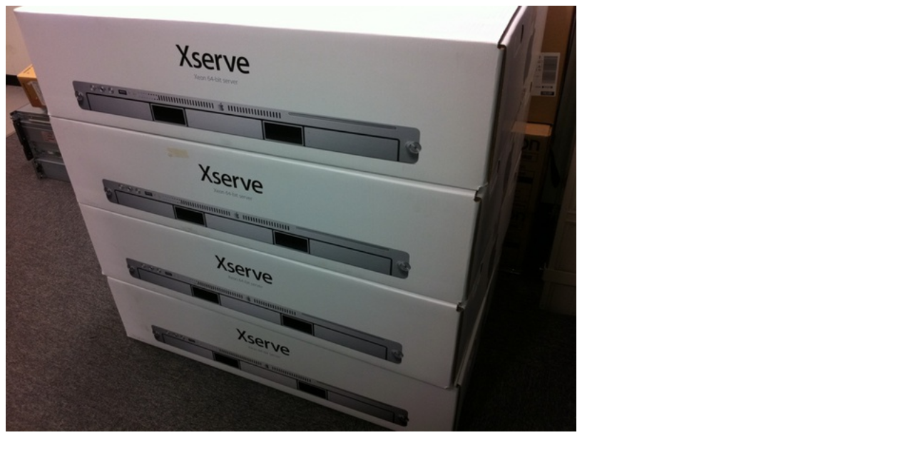

--- FILE ---
content_type: text/html
request_url: http://twitpic.com/43hpnx
body_size: 945
content:
<!DOCTYPE html>
<html lang="en">
<head xmlns="http://www.w3.org/1999/xhtml"
      xmlns:og="http://ogp.me/ns#">

  <meta http-equiv="content-type" content="text/html; charset=utf-8" />
  <meta http-equiv="X-UA-Compatible" content="IE=edge" />
  <link rel="shortcut icon" type="image/x-icon" href="https://dfo9svwruwoho.cloudfront.net/images/favicon.ico">
  <title>Xserveが四台．設置は明日．</title>

  <!-- Twitter Card -->
  <meta name="twitter:title" value="Xserveが四台．設置は明日．" />
  <meta name="twitter:description" value="Xserveが四台．設置は明日．" />
  <meta name="twitter:url" value="https://twitpic.com/43hpnx" />
  <meta name="twitter:card" value="summary_large_image" />
  <meta name="twitter:image" value="https://dn3pm25xmtlyu.cloudfront.net/photos/large/247729965.jpg?Expires=1770292044&Signature=CHZxc1Cte9QugZzsbIMiLE4rkpF-uAczADhxYAXcOBIBIF2bjbZ0CX6oFzFn4ps~5vOkjLagu1jcviP5DzR54m4CysTPoO9wrUdDsgNgYSGPHkCOn4acdvVMndB0u0tvwrcOkEFpZd6VDiSxbRKBRGhkUXO52pwlDEoGEOMMfeM~XQdAqysPsZHUZdwK0B4D1TCTgp~D7DdSQJQkbWwf0KO4p2syfwlk1VMfJLjiD4piOrECLIj9BkIvIiiZk3apvUEfTMGWXSheABScxuRUsVDvsczwS-xpZxm36SZh5nHnCjDY12Si4WKuS~oHKG3BwW8sL-zwtXcRUI3drTeSkQ__&Key-Pair-Id=APKAJROXZ7FN26MABHYA" />
  <meta name="twitter:image:width" value="800" />
  <meta name="twitter:image:height" value="597" />
  <meta name="twitter:site" value="@twitpic" />
  <meta name="twitter:site:id" value="12925072" />
  <meta name="twitter:creator" value="@onohiroki" />
  <meta name="twitter:creator:id" value="49305" />
</head>

<body>
    <img src="https://dn3pm25xmtlyu.cloudfront.net/photos/large/247729965.jpg?Expires=1770292044&Signature=CHZxc1Cte9QugZzsbIMiLE4rkpF-uAczADhxYAXcOBIBIF2bjbZ0CX6oFzFn4ps~5vOkjLagu1jcviP5DzR54m4CysTPoO9wrUdDsgNgYSGPHkCOn4acdvVMndB0u0tvwrcOkEFpZd6VDiSxbRKBRGhkUXO52pwlDEoGEOMMfeM~XQdAqysPsZHUZdwK0B4D1TCTgp~D7DdSQJQkbWwf0KO4p2syfwlk1VMfJLjiD4piOrECLIj9BkIvIiiZk3apvUEfTMGWXSheABScxuRUsVDvsczwS-xpZxm36SZh5nHnCjDY12Si4WKuS~oHKG3BwW8sL-zwtXcRUI3drTeSkQ__&Key-Pair-Id=APKAJROXZ7FN26MABHYA" alt="Xserveが四台．設置は明日．" style="width:800px;" />
</body>
</html>